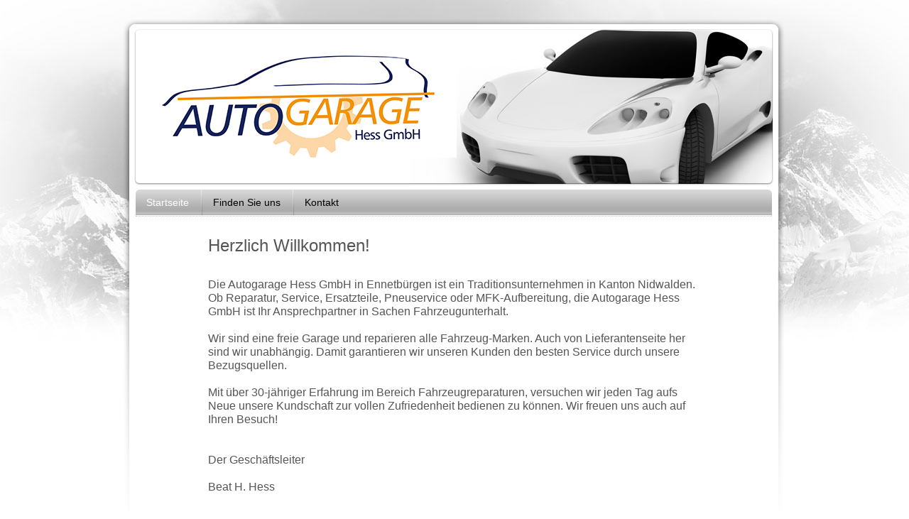

--- FILE ---
content_type: text/html
request_url: http://autogarage-hess.ch/
body_size: 2189
content:
<!DOCTYPE html PUBLIC "-//W3C//DTD XHTML 1.0 Strict//EN"
	"http://www.w3.org/TR/xhtml1/DTD/xhtml1-strict.dtd">

<html xmlns="http://www.w3.org/1999/xhtml" xml:lang="en" lang="en">
	<head>
		<meta http-equiv="X-UA-Compatible" content="IE=EmulateIE7" />
		<meta http-equiv="Content-Type" content="text/html; charset=utf-8" />
		
		<title>Startseite</title>
		<link rel="stylesheet" type="text/css" media="screen" href="rw_common/themes/m_press_2/styles.css" />
		<link rel="stylesheet" type="text/css" media="screen" href="rw_common/themes/m_press_2/colour_tags-page0.css" />
		<link rel="stylesheet" type="text/css" media="print" href="rw_common/themes/m_press_2/print.css" />
		
		<script type="text/javascript" src="rw_common/themes/m_press_2/javascript.js"></script>
		<script type="text/javascript" src="rw_common/themes/m_press_2/js/jquery-1.3.2.min.js"></script>
		<script type="text/javascript" src="rw_common/themes/m_press_2/js/jquery.color.js"></script>
		<script type="text/javascript" src="rw_common/themes/m_press_2/js/function.js"></script>
		
		<!--[if lt IE 7]>
			<link rel="stylesheet" type="text/css" media="screen" href="%pathto(css/ie6.css)%" />
			<script type="text/javascript" src="rw_common/themes/m_press_2/js/ie6.js"></script>
		<![endif]-->
		
		<link rel="stylesheet" type="text/css" media="screen" href="rw_common/themes/m_press_2/css/width/900.css" />
		<link rel="stylesheet" type="text/css" media="screen" href="rw_common/themes/m_press_2/css/background/mountains.css" />
		<link rel="stylesheet" type="text/css" media="screen" href="rw_common/themes/m_press_2/css/title/xlarge.css" />
		<link rel="stylesheet" type="text/css" media="screen" href="rw_common/themes/m_press_2/css/fonts/arial.css" />
		<link rel="stylesheet" type="text/css" media="screen" href="rw_common/themes/m_press_2/css/feature_image1/header1.css" />
		<link rel="stylesheet" type="text/css" media="screen" href="rw_common/themes/m_press_2/css/feature_image2/header1.css" />
		<script type="text/javascript" src="rw_common/themes/m_press_2/js/fade-fast.js"></script>
		<link rel="stylesheet" type="text/css" media="screen" href="rw_common/themes/m_press_2/css/nav/smooth.css" />
		<link rel="stylesheet" type="text/css" media="screen" href="rw_common/themes/m_press_2/css/sidebars/none.css" />
		
		
		
	    
	    
	</head>
	<body>
		<div id="background"></div>
		<div id="wrapperOuter">
			<div id="wrapperInner">
	        	<div id="headerMask"></div>
	
				<div id="headerMain">
					<div id="extraContainer1"></div>
					<div id="featureImage1">
						<div id="headerContent">
							<div id="logo"></div>
			      			<h1 class="title"></h1>
			      			<h2 class="slogan"></h2>
						</div><!-- Header Content -->
	            	</div><!-- Feature Image 1 -->
				
					<div id="featureImage2"></div>
				</div><!-- Header Main-->
			
			<div id="wrapper">
				<div id="nav"><ul><li><a href="index.html" rel="self" class="current">Startseite</a></li><li><a href="page2/index.html" rel="self">Finden Sie uns</a></li><li><a href="contact-form/index.php" rel="self">Kontakt</a></li></ul></div>
				<div id="extraContainer2"></div>
	        	<div id="container">
				
					<div id="sidebar">
	                	<div id="subNav"><ul><li><a href="index.html" rel="self" class="current">Startseite</a></li><li><a href="page2/index.html" rel="self">Finden Sie uns</a></li><li><a href="contact-form/index.php" rel="self">Kontakt</a></li></ul></div>
						<h2 id="sideTitle"></h2>
						<span style="font:14px Arial, Verdana, Helvetica, sans-serif; color:#434343;">Test<br /><br /><br />Pic 1<br /><br /></span>
						
					</div><!--sidebar-->
			
					<div id="content">
						
<script src="rw_common/plugins/Blocks/fixbox.js" type='text/javascript'></script>


<div id='blocksWrapper' style='position:relative; margin:0px; margin-left:auto; margin-right:auto; border:0px; padding:0px; width:98%; overflow:hidden;'>
	<div id='blocksPage' style=' position:relative; border:0px; padding:0px; margin:0px; margin-left:auto; margin-right:auto; top:0px; left:0px; width:700px; height:700px; overflow:hidden; '>


		<!-- Block 0 -->
		<div id="id0_outside" style="  overflow:hidden; margin:0px; padding-left:2px; padding-right:2px; padding-top:5px; padding-bottom:5px; position:absolute; left:2px; top:2px; width:394px; height:45px;"><div id="id0_inside"><span style="font-size:24px; ">Herzlich Willkommen!</span></div></div>

		<!-- Block 1 -->
		<div id="id1_outside" style="  overflow:hidden; margin:0px; padding-left:2px; padding-right:2px; padding-top:5px; padding-bottom:5px; position:absolute; left:2px; top:57px; width:688px; height:304px;"><div id="id1_inside"><span style="font-size:16px; ">Die Autogarage Hess GmbH in Ennetb&uuml;rgen ist ein Traditionsunternehmen in Kanton Nidwalden. Ob Reparatur, Service, Ersatzteile, Pneuservice oder MFK-Aufbereitung, die Autogarage Hess GmbH ist Ihr Ansprechpartner in Sachen Fahrzeugunterhalt.<br /><br />Wir sind eine freie Garage und reparieren alle Fahrzeug-Marken. Auch von Lieferantenseite her sind wir unabh&auml;ngig. Damit garantieren wir unseren Kunden den besten Service durch unsere Bezugsquellen.<br /><br />Mit &uuml;ber 30-j&auml;hriger Erfahrung im Bereich Fahrzeugreparaturen, versuchen wir jeden Tag aufs Neue unsere Kundschaft zur vollen Zufriedenheit bedienen zu k&ouml;nnen. Wir freuen uns auch auf Ihren Besuch!<br /><br /><br />Der Gesch&auml;ftsleiter<br /><br />Beat H. Hess</span></div></div>

		<!-- Block 2 -->
		<div id="id2_outside" style="  overflow:hidden; margin:0px; padding-left:5px; padding-right:5px; padding-top:5px; padding-bottom:5px; position:absolute; left:356px; top:399px; width:351px; height:263px;"><div id="id2_inside"><img style="border:0px; margin:0px; padding:0px; background-color:transparent; border-style:none;"  class="imageStyle" alt="" src="files/blocks_image_2_1.png" width="351" height="263" /></div></div>

		<!-- Block 3 -->
		<div id="id3_outside" style="  overflow:hidden; margin:0px; padding-left:5px; padding-right:5px; padding-top:5px; padding-bottom:5px; position:absolute; left:0px; top:399px; width:351px; height:263px;"><div id="id3_inside"><img style="border:0px; margin:0px; padding:0px; background-color:transparent; border-style:none;"  class="imageStyle" alt="" src="files/blocks_image_3_1.png" width="351" height="263" /></div></div>

		<script type='text/javascript'>
			blocks_growparent('blocksPage');
		</script>

	</div>
</div>

<script type='text/javascript'>
	var fixable = new Array ('id0','id1','');
	blocks_fixbox(fixable);
</script>
					</div>
				</div><!-- container -->
				<div id="extraContainer3"></div>
				<div id="footer">
					<div id="footerContent">&copy; 2016 Autogarage Hess GmbH <a href="#" id="rw_email_contact">Kontaktieren Sie uns</a><script type="text/javascript">var _rwObsfuscatedHref0 = "mai";var _rwObsfuscatedHref1 = "lto";var _rwObsfuscatedHref2 = ":in";var _rwObsfuscatedHref3 = "fo@";var _rwObsfuscatedHref4 = "aut";var _rwObsfuscatedHref5 = "oga";var _rwObsfuscatedHref6 = "rag";var _rwObsfuscatedHref7 = "e-h";var _rwObsfuscatedHref8 = "ess";var _rwObsfuscatedHref9 = ".ch";var _rwObsfuscatedHref = _rwObsfuscatedHref0+_rwObsfuscatedHref1+_rwObsfuscatedHref2+_rwObsfuscatedHref3+_rwObsfuscatedHref4+_rwObsfuscatedHref5+_rwObsfuscatedHref6+_rwObsfuscatedHref7+_rwObsfuscatedHref8+_rwObsfuscatedHref9; document.getElementById('rw_email_contact').href = _rwObsfuscatedHref;</script></div>
					<div id="breadcrumb"></div>
				</div>
			</div><!-- Wrapper-->
        </div><!-- Wrapper Inner-->
	</div><!-- Wrapper Outer-->
</body>
</html>

--- FILE ---
content_type: text/css
request_url: http://autogarage-hess.ch/rw_common/themes/m_press_2/styles.css
body_size: 3382
content:
/* @group GENERAL ELEMENTS */

* {
	margin: 0;
	padding: 0;
}

body {
	font: normal normal 12px/18px "Lucida Grande";
	background-color: #fff;
	margin-top: 20px;
}

a {
	text-decoration: none;
}

a:hover, a:active {
	text-decoration: underline;
	outline: none;
}

a img {
	border: none;
}

h1, h2, h3, h4, h5{
	padding-bottom: 7px;
	font-weight: normal;
}

h1 {font-size: 1.6em;}
h2 {font-size: 1.5em;}
h3 {font-size: 1.4em;}
h4 {font-size: 1.3em;}
h5 {font-size: 1.2em;}

ul, ol {
	margin-bottom: 18px;
	padding-left: 15px;
}

.image-left{
	float: left;
	padding: 18px;
}

.image-right{
	float: right;
	padding: 18px;
}

blockquote, code{
	margin: 18px 0;
	padding: 13px 18px;
	display: block;
}

code{
	font: 12px 'Courier New', Courier, monospace;
}

/* LIST ELEMENTS */

ul.disc { list-style-type: disc; }
ul.circle{ list-style-type: circle; }
ul.square{ list-style-type: square; }
ol.arabic-numbers{ list-style-type: decimal; }
ol.upper-alpha{ list-style-type: upper-alpha; }
ol.lower-alpha{ list-style-type: lower-alpha; }
ol.upper-roman{ list-style-type: upper-roman; }
ol.lower-roman{ list-style-type: lower-roman; }

/* @end */

/* BASIC LAYOUT */

#headerContent{
	position: absolute;
	top: 50px;
	left: 25px;
	width: 100%;
	height: 150px;
}

#logo{
	float: left;
	position: relative;
}

#logo img{
	margin: 0px 15px 0 0;
}

h1.title{
	position: relative;
	font-weight: bolder;
	padding-top: 20px;
	color: #333;
	letter-spacing: -3px;
}

h2.slogan{
	color: #999;
	font-style: italic;
	font-weight: normal;
	font-family: "Georgia";
	margin-top: 10px;
}

#wrapperOuter {
	width: 834px;
	min-height: 700px;
	margin: 0 auto;
	padding: 21px 0 0 0;
	position: relative;
}

#wrapperInner {
	margin: 0 18px 0 16px;
	position: relative;
	overflow: hidden;
}

#wrapper{
	margin: 0 2px;
}

#headerMask {
	position: absolute;
	height: 220px;
	width:  100%;
	z-index: 50;
}

#featureImage1{
	height: 220px;
	position: absolute;
	z-index: 2;
}

#featureImage2{
	height: 220px;
	position: absolute;
	z-index: 1;
}

#headerMain{
	height: 220px;
	overflow: hidden;
	position: relative;
}

#mouseButton {
	display: none;	
}

#container {
	position: relative;
	padding-top: 10px;
}

#myExtraContent1 {
	display: block;
	position: absolute;
	margin: 170px 0 0 19px;
	padding: 6px 13px;
	font: bolder 11px "Helvetica";
	letter-spacing: -0px;
	text-transform: uppercase;
	z-index: 80;
	-moz-border-radius: 15px; 
	-webkit-border-radius: 15px;
}

html > body #myExtraContent1 {
	background-image: url(images/dark-grad.png);
	background-repeat: repeat-x;
}

#extraContainer2{
	border-top: 1px dotted #c6c6c6;
	margin-top: 7px;
	padding-top: 10px;
}

#extraContainer2,
#extraContainer3{
	padding: 0px 15px 15px 15px;
}

#sidebar{
	width: 230px;
}

h2#sideTitle{
	font-size: 1.7em;
	margin: 0;
	padding: 0 0 10px 0;
}

#footer {
	display: block;
	width: 96%;
	clear: both;
	margin: 0px 17px;
	padding-bottom: 100px;
	font-size: 1em;
}

#breadcrumb {
	float: left;
	background: #eee;
	margin: 0;
}

#breadcrumb ul {
	padding: 4px 5px 4px 9px;
	margin: 0;
}

#breadcrumb li {
	display: inline;
}

#breadcrumb li a{
	color: #333;
	text-shadow: #eee 0 0 2px;
	background: url(images/arrow.gif) no-repeat top right;
	padding-right: 10px;
	margin-right: 5px;
}

#footerContent{
	padding: 4px 10px;
	margin-right: 15px;
	background: #eee;
	display: inline;
	color: #333;
	text-shadow: #eee 0 0 2px;
	float: left;
}

#rw_email_contact {
	padding-left: 10px;
}

/* MENU 1 */

#nav {
	top: 6px;
	position: relative;
	height: 36px;
	width: 100%;
	overflow: hidden;
	cursor: pointer;
}

#nav li{
}

#nav li a {
	display: inline-block;
	padding: 30px 17px 30px 15px;
	margin: 0;
	font-size: 1.2em;
	text-decoration: none;
	position: relative;
	opacity: 1;
	margin-top: -21px;
	white-space: nowrap;
	cursor: pointer;
}

* html #nav li a{
	top: 0 !important;
}

*:first-child+html #nav a {
	background: url(#);
	margin-top: -21px;
}

#nav span{
	background: url(images/menu-divider.png) no-repeat 0 0;
	width: 2px;
	height: 36px;
	display: block;
	float: left;
}

.noLine{ margin-left: -4px;}

#nav ul {
	list-style: none;
	height: 40px;
	padding-left: 0;
}

#nav li {
	float: left;
}

#nav ul ul {
	display: none;
}


/* SIDEBAR MENU */

#sidebar-title{
	font-weight: bolder;
	font-size: 17px;
	padding-bottom: 5px;
}

#subNav div{
	padding: 5px 5px 1px 5px;
	margin-bottom: 20px;
	background: #BFBFBF url(images/sub-nav-grad.png) repeat-x 0 0;
	border: 1px solid #C9C9C9;
	border-bottom-color: #A6A6A6;
	-moz-border-radius: 4px;
	-webkit-border-radius: 4px;
}

* html #subNav div{
	background: #BFBFBF;
}

#subNav li {
	display: inline;
}

#subNav ul span {
	display: none;
}

#subNav ul{
	margin: 0;
	padding: 0;
}

#subNav ul ul span {
	display: block;
}

#subNav ul ul {
	display: block;
	padding: 4px 0;
}

#subNav ul ul {
	padding: 0;
}

#subNav ul ul li a {
	margin: 2px 3px 8px 3px;
	padding: 2px 0 2px 8px;
	text-decoration: none;
	background: #f0f0f0;
	text-shadow: #fff 0 1px 0;
	display: block;
	border-top: 1px solid #fff;
	-moz-border-radius: 3px;
	-webkit-border-radius: 3px;
}

#subNav ul ul li a:hover {
	background: #ffffff;
}

#subNav ul ul ul li a{
	margin: 0 3px 7px 17px;
	text-decoration: none;
	display: block;
}

#subNav ul ul ul ul li a{
	margin: 0 3px 7px 34px;
}

#subNav ul ul ul ul ul li a{
	margin: 0 3px 7px 51px;
}

#subNav ul ul ul ul ul ul li a{
	display: none;
}

/* BLOG ELEMENTS */

.blog-entry {
	margin-bottom: 24px;
}

.blog-entry-title, .blog-archive-month {
	font-size: 19px;
	line-height: 20px;
	margin-bottom: 8px;
}

	.blog-entry-title a {
		text-decoration: none;
		font-weight: bolder;
	}
	
	.blog-entry-title a:hover {
		text-decoration: underline;
	}
	
.blog-entry-date {
	font-size: 12px;
	margin-bottom: 5px;
	font-weight:  bolder;
}

.blog-entry-comments {
	margin-top: 7px;
	padding: 0 0 2px 21px;
	background: transparent url('images/comment.gif') no-repeat 0 0;
}

p.blog-entry-tags{
	margin: 0;
	padding: 0;
	font-size: 12px;
	margin-top: 7px;
	padding: 0 0 2px 18px;
	background: transparent url('images/tag.gif') no-repeat 0 3px;
} 

#blog-archives, #blog-categories, #blog-rss-feeds {
	margin-top: 18px;
}

#blog-categories {
	
}

#blog-categories a{
	padding: 0 0 2px 21px;
	background: transparent url('images/tag.gif') no-repeat 0 0;
}
	
#blog-archives {
	
}
	
#blog-rss-feeds {
	
}

#blog-rss-feeds a{
	padding: 2px 0 0 20px;
	background: transparent url('images/rss.gif') no-repeat 0 0;
	line-height: 1.8em;
}

.blog-archive-headings-wrapper {
	margin-bottom: 24px;
}
	
ul.blog-tag-cloud {
	display: block;
	margin: 0 0 18px 0;
	padding: 18px 0 0 0;
	text-align: justify;
}
ul.blog-tag-cloud li {
	display: inline;
	padding-right: 5px;
}
.blog-tag-size-1 {	
	font-size: 0.8em;
}
.blog-tag-size-2 {	
	font-size: 0.85em;
}
.blog-tag-size-3 {	
	font-size: 0.9em;
}
.blog-tag-size-4 {	
	font-size: 0.95em;
}
.blog-tag-size-5 {	
	font-size: 1em;
}
.blog-tag-size-6 {	
	font-size: 1.05em;
}
.blog-tag-size-7 {	
	font-size: 1.1em;
}
.blog-tag-size-8 {	
	font-size: 1.15em;
}
.blog-tag-size-9 {	
	font-size: 1.2em;
}
.blog-tag-size-10 {	
	font-size: 1.25em;
}
.blog-tag-size-11 {	
	font-size: 1.3em;
}
.blog-tag-size-12 {	
	font-size: 1.35em;
}
.blog-tag-size-13 {
	font-size: 1.4em;
}
.blog-tag-size-14 {	
	font-size: 1.45em;
}
.blog-tag-size-15 {
	font-size: 1.5em;
}
.blog-tag-size-16 {	
	font-size: 1.55em;
}
.blog-tag-size-17 {	
	font-size: 1.6em;
}
.blog-tag-size-18 {	
	font-size: 1.65em;
}
.blog-tag-size-19 {
	font-size: 1.7em;
}
.blog-tag-size-20 {	
	font-size: 1.75em;
}

.js-kit-comments, .js-CommentsArea{ width: 98%; }


/* FILE SHARING ELEMENTS */

.filesharing-item-title{
	font-size: 1.2em;
	padding-bottom: 5px;
}

.filesharing-description{
	margin-bottom: 18px;
}

.filesharing-item{
	padding: 0 0 16px 18px;
	background: transparent url('images/download.gif') no-repeat 0 1px;
}


/* gallery pages */

.album-title {
	font-size: 1.7em;
}

.album-wrapper {
	margin: 20px 0 0 0; 
	overflow: hidden;
}

.thumbnail-wrap {
	float: left;
	padding: 0;
	background: #FFF;	
}

.thumbnail-frame {
	position: relative;
	overflow: hidden;
}

.thumbnail-caption {
	position: absolute;
	bottom: -35px;
	left: 0;
	background: #FFF;
	overflow: hidden;
	margin: 0 0 5px 0;
	padding: 2px 4px;
	display: block;
	width: 100%;
	color: #000;
	filter:alpha(opacity=0);
	-moz-opacity:0;
	opacity:0;
	height: 45px;
}

.photo-background {
	padding: 0;
	padding-bottom: 100px;
	background-image: none;
	background: #FFF !important;
	margin: 0;
	text-align: center;
}
.photo-navigation {
	background: #1F1C15;
	height: 145px;
	position: relative;
	margin-bottom: 40px;
}
.photo-links {
	background: #1F1C15;
	text-align: center;
	font-size: 1.2em;
	padding: 0;
	position: absolute;
	bottom: 0;
	left: 0;
	width: 100%;
	margin: 0;
}
.photo-links a, .photo-links a:visited {
	display: inline-table;
	vertical-align: middle;
	padding: 10px !important;	
	text-decoration: none;
	color: #fff;
}
.photo-links a:hover {}
.photo-title {
	color: #888888;
	margin: 0;
	position: absolute;
	top: 30px;
	left: 15px;
	font-size: 2.5em;
	line-height: normal;
	letter-spacing: normal;
}
.photo-caption {
	margin: 0;
	position: absolute;
	top: 70px;
	left: 15px;
	font-weight: normal;
	font-size: 1.2em;
	line-height: normal;
	letter-spacing: normal;
	color: #aaaaaa;
}


/* Photo EXIF Metadata */
.exif-data p {
	margin: 0;
	padding: 0;
}
p.exif-version {
}
p.exif-colour-space {
}
p.exif-focal-length {
}
p.exif-dimensions {
}
p.exif-pixel-y-dimension {
}
p.exif-pixel-x-dimension {
}
p.exif-oecf-value {
}
p.exif-subsec-time-original {
}
p.exif-exposure-mode {
}
p.exif-spatial-frequency-response {
}
p.exif-scene-capture-type {
}
p.exif-subject-location {
}
p.exif-shutter-speed {
}
p.exif-datetime-original {
}
p.exif-subsec-time {
}
p.exif-compressed-bits-per-pixel {
}
p.exif-flash-energy {
}
p.exif-saturation {
}
p.exif-brightness {
}
p.exif-exposure-time {
}
p.exif-f-number {
}
p.exif-file-source {
}
p.exif-gain-control {
}
p.exif-subject-area {
}
p.exif-cfa-pattern {
}
p.exif-scene-type {
}
p.exif-white-balance {
}
p.exif-flash {
}
p.exif-exposure-index {
}
p.exif-flashpix-version {
}
p.exif-device-setting-description {
}
p.exif-focalplane-x-resolution {
}
p.exif-image-uniqueid {
}
p.exif-components-configuration {
}
p.exif-light-source {
}
p.exif-sensing-method {
}
p.exif-aperture {
}
p.exif-sharpness {
}
p.exif-exposure-program {
}
p.exif-subject-distance {
}
p.exif-subsec-time-digitized {
}
p.exif-contrast {
}
p.exif-focalplane-resolution-unit {
}
p.exif-gamma {
}
p.exif-35mm-focal-length {
}
p.exif-datetime-digitized {
}
p.exif-subject-distance-range {
}
p.exif-custom-rendered {
}
p.exif-max-aperture {
}
p.exif-sound-file {
}
p.exif-metering-mode {
}
p.exif-spectral-sensitivity {
}
p.exif-exposure-bias {
}
p.exif-focalplane-y-resolution {
}
p.exif-iso-rating {
}
p.exif-maker-note {
}
p.exif-digital-zoom-ratio {
}
p.exif-user-comment {
}


/* MOVIE ALBUM */

.movie-page-title{
	font-size: 18px;
	line-height: 18px;
	margin-bottom: 18px;
}

/* Styles the page description */
.movie-page-description{
	margin-bottom: 15px;
}

/* Styles around the movie thumbnail */
.movie-thumbnail-frame {
	width: 132px;
	height: 135px;
	float: left;
	position: relative;
	text-align: center;
	padding: 0px;
	margin-bottom: 20px;
	margin-right: 24px;
	border: 1px solid #bbbbbb;
}

/* Movie Thumbnail */
.movie-thumbnail-frame img{ 
	margin-bottom: 5px;
}

/* Styles the movie thumbnail caption */
.movie-thumbnail-caption{ 
	
}


/* MOVIE POPUP */

/* Styles the background of the popup window */
.movie-background{
	margin: 0;
	padding: 24px;
	border: none;
	text-align: center;
}

/* Styles the movie title */
.movie-title{
	font-size: 18px;
	line-height: 18px;
	margin-bottom: 18px;
}

/* Styles around the actual movie (This is also used on the standard quicktime page style) */
.movie-frame{
	margin-bottom: 10px;
}

/* CONTACT FORM */

.message-text { 
} 

.required-text {
} 

.form-input-field {
} 

.form-input-button { 
} 

#rcPage{
	margin-top: 0 !important;
}


--- FILE ---
content_type: text/css
request_url: http://autogarage-hess.ch/rw_common/themes/m_press_2/colour_tags-page0.css
body_size: 433
content:
/* TEXT COLORS */

body {
	color: #555555;
}

h1, h2, h3, h4, h5, 
.blog-entry-title a, 
.blog-entry-title a:hover, 
.album-title, 
.movie-page-title {
	color: #222222;
}

h1.title{
	color: #333333;
}

h2.slogan{
	color: #999999;
}

h2#sideTitle{
	color: #333333;
}

a {
	color: #FF7200;
}

a:hover {
	color: #FF7E0C;
}

blockquote, code {
	background: #EEEEEE;
	color: #666666;
}

#myExtraContent1{
	background-color: #E9E9E9;
	color: #555555;
}

/* TAB COLORS */

#nav {
	background-color: #CCCCCC;
}

#nav a.current, #nav a.currentAncestor {
	color: #FFFFFF !important;
}


/* SIDEBAR MENU */

#subNav a{
	color: #FF7200;
}

#subNav a.current {
	color: #FF9400 !important;
	background: #fff !important;
}

#subNav ul ul ul li a{
	font-weight: normal;
	color: #FF9826;
}

/* MOVIE ALBUM COLORS */

.movie-thumbnail-caption {
	color: %colour_movie_caption%;
}


/* MOVIE POPUP COLORS */

.movie-background {
	color: %colour_popup_caption%;
}

.movie-title {
	color: %colour_popup_title%;
}

--- FILE ---
content_type: text/css
request_url: http://autogarage-hess.ch/rw_common/themes/m_press_2/css/width/900.css
body_size: 191
content:
#wrapperOuter {
	width: 934px;
	background: url(../../images/content-900.png) no-repeat 0 0;
}

#headerMask {
	background: url(../../images/header-900.png) no-repeat 0 0;
}

#featureImage1,
#featureImage2{
	width: 900px;
}

#content {
	width: 610px;
}

.thumbnail-wrap {
	margin: 0px 4px 10px 4px;
}

--- FILE ---
content_type: text/css
request_url: http://autogarage-hess.ch/rw_common/themes/m_press_2/css/background/mountains.css
body_size: 144
content:
#background{
	background: url(../../images/mountains.jpg) no-repeat top center;
	height: 958px;
	width: 100%;
	position: absolute;
	top: 0px;
	left: 0;
}

--- FILE ---
content_type: text/css
request_url: http://autogarage-hess.ch/rw_common/themes/m_press_2/css/title/xlarge.css
body_size: 82
content:
h1.title{
	font-size: 65px;
}

h2.slogan{
	font-size: 15px;
}

--- FILE ---
content_type: text/css
request_url: http://autogarage-hess.ch/rw_common/themes/m_press_2/css/fonts/arial.css
body_size: 87
content:
body {
	font-family: Arial,Helvetica,sans-serif;
}

--- FILE ---
content_type: text/css
request_url: http://autogarage-hess.ch/rw_common/themes/m_press_2/css/feature_image1/header1.css
body_size: 92
content:
#featureImage1 {
	background-image: url(../../images/editable_images/header1.jpg);
}

--- FILE ---
content_type: text/css
request_url: http://autogarage-hess.ch/rw_common/themes/m_press_2/css/feature_image2/header1.css
body_size: 92
content:
#featureImage2 {
	background-image: url(../../images/editable_images/header1.jpg);
}

--- FILE ---
content_type: text/css
request_url: http://autogarage-hess.ch/rw_common/themes/m_press_2/css/nav/smooth.css
body_size: 91
content:
#nav {
	background-image: url(../../images/nav-smooth.png);
	background-repeat: repeat-x;
}


--- FILE ---
content_type: text/css
request_url: http://autogarage-hess.ch/rw_common/themes/m_press_2/css/sidebars/none.css
body_size: 88
content:
#sidebar {
	display: none;
}

#content{
	width:100%;
}

--- FILE ---
content_type: text/css
request_url: http://autogarage-hess.ch/rw_common/themes/m_press_2/print.css
body_size: 565
content:
body {
	background: transparent none;
	text-align: left;
	color: #000000;
	font: 8.5pt/13pt Helvetica;
}

#container{
	width: 100%;
}

#sidebar, #background, #featureImage2, #nav, #headerMain, #footer{
	display: none;
}

h1.title{
	font-size: 18pt;
}

h2.slogan{
	font-size: 10pt;
	padding-bottom: 10pt;
}

h1 { font-size: 14pt; }
h2 { font-size: 12pt; }
h3 { font-size: 10pt; }
h4 { font-size: 9pt; }
h5 { font-size: 8.5px; }

.blog-entry-title {
	font-size: 14pt;
	font-weight: bold;
	margin-bottom: 8pt;
	border-style: none;
}

.blog-entry-date {
	margin-bottom: 5pt;
	border-style: none;
	font-size: 10pt;
	color: #333333;
}

.blog-entry-body {
	margin-bottom: 45px;
	border-style: none;
}

.filesharing-description {
	margin-bottom: 20px;
}

.filesharing-item-title {
	font-size: 14pt;
	font-weight: bold;
}

.filesharing-item-description {
	margin-bottom: 10px;
}

.album-title {
	font-size: 14pt;
	font-weight: bold;
	margin-bottom: 3px;
}

.album-description {
}

.thumbnail-frame {
	margin: 0px;
	padding: 0px;
}

.thumbnail-frame a {
}

.thumbnail-frame a:hover {
	height: 30px;
}

.thumbnail-caption {
	color: #4c4c4c;
	margin-top: -2px;
	font-size: 10pt;
}

.photo-background {
	text-align: center;
}

.photo-navigation {
	background: none;
	display: none;
}

.photo-navigation a {
	display: none;
}

.photo-navigation a:hover {
	display: none;
}

.photo-frame{
	border-bottom: 0;
	border-top:0;
}

.photo-links {
	display: none;
}

.photo-title {
	display: none;
}

.photo-caption {
	font-size: 11pt;
	margin: 0px;
	text-align: center;
}

.movie-title {
	font-size: 14pt;
	font-weight: bold;
	text-align: left;
}

.movie-description {
	text-align: center;
}

.movie-frame {
	text-align: center;
	margin-bottom: 10px;
}

--- FILE ---
content_type: application/javascript
request_url: http://autogarage-hess.ch/rw_common/themes/m_press_2/js/fade-fast.js
body_size: 201
content:
jQuery.noConflict();
jQuery(document).ready(function($){
	
	$("#headerMask, #myExtraContent1, .target").hover(
      function () {
        $("#featureImage1, #myExtraContent1").stop("clearQueue").animate({ opacity: 0}, "fast");
      }, 
      function () {
        $("#featureImage1, #myExtraContent1").stop("clearQueue").animate({ opacity: 1}, "fast");
      }
    );
});

--- FILE ---
content_type: application/javascript
request_url: http://autogarage-hess.ch/rw_common/themes/m_press_2/js/function.js
body_size: 540
content:
jQuery.noConflict();
jQuery(document).ready(function($){
	
	/* ExtraContent r1.3 by SeyDesign */
	
	var i=0; while (i<=10) { $('#myExtraContent'+i+' script').remove(); 
	$('#myExtraContent'+i).appendTo('#extraContainer'+i); i++; }

	/* M Press Functions */

	$("#nav ul li").prepend("<span></span>");
	$("#subNav ul li a").wrap("<span></span>");
	$("#subNav ul ul:first").wrap("<div></div>");
	$("#nav ul li span:first").addClass("noLine");

	$("#nav ul li a").css({color: "#000000"});
	
	$("#nav ul li a").mouseenter(function() {
		$(this).stop("clearQueue").animate({"top":"10px", opacity:0}, 100)
		.animate({"top":"-20px", color: "#FFFFFF"}, 10).animate({"top":"0px", opacity:1}, 150);
	});

	$("#nav ul li a").mouseleave(function() {
		$(this).stop("clearQueue").animate({"top":"0px", opacity:1, color: "#000000"}, 400);
	});
	
	$("#subNav ul ul li a").mouseenter(function() {
		$(this).stop("clearQueue").animate({"backgroundColor":"#FFFFFF", paddingLeft: "13px"}, 150);
	});
	
	$("#subNav ul ul li a").mouseleave(function() {
		$(this).stop("clearQueue").animate({"backgroundColor": "#F0F0F0", paddingLeft: "8px"}, 150);
	});
	
	$(".thumbnail-wrap").mouseenter(function() {
		$(".thumbnail-caption", this).stop("clearQueue").animate({bottom:"-10px", opacity:.85}, 300);
	});
	
	$(".thumbnail-wrap").mouseleave(function() {
		$(".thumbnail-caption", this).stop("clearQueue").animate({bottom:"-35px", opacity:0}, 300);
	});
});